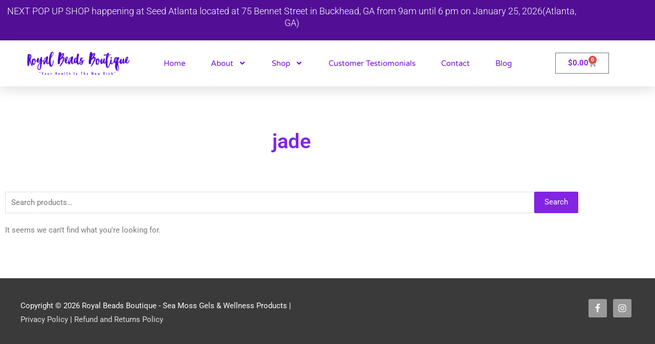

--- FILE ---
content_type: text/css
request_url: https://royalbeadsboutique.com/wp-content/uploads/elementor/css/post-515.css?ver=1769298680
body_size: 1378
content:
.elementor-515 .elementor-element.elementor-element-ae97c32:not(.elementor-motion-effects-element-type-background), .elementor-515 .elementor-element.elementor-element-ae97c32 > .elementor-motion-effects-container > .elementor-motion-effects-layer{background-color:#520F96;}.elementor-515 .elementor-element.elementor-element-ae97c32{transition:background 0.3s, border 0.3s, border-radius 0.3s, box-shadow 0.3s;}.elementor-515 .elementor-element.elementor-element-ae97c32 > .elementor-background-overlay{transition:background 0.3s, border-radius 0.3s, opacity 0.3s;}.elementor-widget-heading .elementor-heading-title{font-family:var( --e-global-typography-primary-font-family ), Sans-serif;font-weight:var( --e-global-typography-primary-font-weight );color:var( --e-global-color-primary );}.elementor-515 .elementor-element.elementor-element-9f8d056{text-align:center;}.elementor-515 .elementor-element.elementor-element-9f8d056 .elementor-heading-title{font-family:"Roboto", Sans-serif;font-size:18px;font-weight:300;color:#FFFFFF;}.elementor-515 .elementor-element.elementor-element-217ceb6e:not(.elementor-motion-effects-element-type-background), .elementor-515 .elementor-element.elementor-element-217ceb6e > .elementor-motion-effects-container > .elementor-motion-effects-layer{background-color:#FFFFFF;}.elementor-515 .elementor-element.elementor-element-217ceb6e > .elementor-container{max-width:1200px;min-height:90px;}.elementor-515 .elementor-element.elementor-element-217ceb6e{box-shadow:0px 10px 20px 0px rgba(0,0,0,0.1);transition:background 0.3s, border 0.3s, border-radius 0.3s, box-shadow 0.3s;margin-top:0px;margin-bottom:0px;z-index:10;}.elementor-515 .elementor-element.elementor-element-217ceb6e > .elementor-background-overlay{transition:background 0.3s, border-radius 0.3s, opacity 0.3s;}.elementor-bc-flex-widget .elementor-515 .elementor-element.elementor-element-731db05b.elementor-column .elementor-widget-wrap{align-items:center;}.elementor-515 .elementor-element.elementor-element-731db05b.elementor-column.elementor-element[data-element_type="column"] > .elementor-widget-wrap.elementor-element-populated{align-content:center;align-items:center;}.elementor-widget-image .widget-image-caption{color:var( --e-global-color-text );font-family:var( --e-global-typography-text-font-family ), Sans-serif;font-weight:var( --e-global-typography-text-font-weight );}.elementor-515 .elementor-element.elementor-element-eeed710{text-align:start;}.elementor-515 .elementor-element.elementor-element-eeed710 img{width:378px;}.elementor-bc-flex-widget .elementor-515 .elementor-element.elementor-element-2ec6f7f6.elementor-column .elementor-widget-wrap{align-items:center;}.elementor-515 .elementor-element.elementor-element-2ec6f7f6.elementor-column.elementor-element[data-element_type="column"] > .elementor-widget-wrap.elementor-element-populated{align-content:center;align-items:center;}.elementor-515 .elementor-element.elementor-element-2ec6f7f6 > .elementor-element-populated{padding:0px 20px 0px 0px;}.elementor-widget-nav-menu .elementor-nav-menu .elementor-item{font-family:var( --e-global-typography-primary-font-family ), Sans-serif;font-weight:var( --e-global-typography-primary-font-weight );}.elementor-widget-nav-menu .elementor-nav-menu--main .elementor-item{color:var( --e-global-color-text );fill:var( --e-global-color-text );}.elementor-widget-nav-menu .elementor-nav-menu--main .elementor-item:hover,
					.elementor-widget-nav-menu .elementor-nav-menu--main .elementor-item.elementor-item-active,
					.elementor-widget-nav-menu .elementor-nav-menu--main .elementor-item.highlighted,
					.elementor-widget-nav-menu .elementor-nav-menu--main .elementor-item:focus{color:var( --e-global-color-accent );fill:var( --e-global-color-accent );}.elementor-widget-nav-menu .elementor-nav-menu--main:not(.e--pointer-framed) .elementor-item:before,
					.elementor-widget-nav-menu .elementor-nav-menu--main:not(.e--pointer-framed) .elementor-item:after{background-color:var( --e-global-color-accent );}.elementor-widget-nav-menu .e--pointer-framed .elementor-item:before,
					.elementor-widget-nav-menu .e--pointer-framed .elementor-item:after{border-color:var( --e-global-color-accent );}.elementor-widget-nav-menu{--e-nav-menu-divider-color:var( --e-global-color-text );}.elementor-widget-nav-menu .elementor-nav-menu--dropdown .elementor-item, .elementor-widget-nav-menu .elementor-nav-menu--dropdown  .elementor-sub-item{font-family:var( --e-global-typography-accent-font-family ), Sans-serif;font-weight:var( --e-global-typography-accent-font-weight );}.elementor-515 .elementor-element.elementor-element-2c172304 .elementor-menu-toggle{margin-left:auto;background-color:rgba(255,255,255,0);border-width:0px;border-radius:0px;}.elementor-515 .elementor-element.elementor-element-2c172304 .elementor-nav-menu .elementor-item{font-family:"Varela Round", Sans-serif;font-size:15px;font-weight:300;}.elementor-515 .elementor-element.elementor-element-2c172304 .elementor-nav-menu--main .elementor-item{color:#7714DD;fill:#7714DD;padding-left:0px;padding-right:0px;padding-top:35px;padding-bottom:35px;}.elementor-515 .elementor-element.elementor-element-2c172304 .elementor-nav-menu--main .elementor-item:hover,
					.elementor-515 .elementor-element.elementor-element-2c172304 .elementor-nav-menu--main .elementor-item.elementor-item-active,
					.elementor-515 .elementor-element.elementor-element-2c172304 .elementor-nav-menu--main .elementor-item.highlighted,
					.elementor-515 .elementor-element.elementor-element-2c172304 .elementor-nav-menu--main .elementor-item:focus{color:#000000;fill:#000000;}.elementor-515 .elementor-element.elementor-element-2c172304 .elementor-nav-menu--main:not(.e--pointer-framed) .elementor-item:before,
					.elementor-515 .elementor-element.elementor-element-2c172304 .elementor-nav-menu--main:not(.e--pointer-framed) .elementor-item:after{background-color:#000000;}.elementor-515 .elementor-element.elementor-element-2c172304 .e--pointer-framed .elementor-item:before,
					.elementor-515 .elementor-element.elementor-element-2c172304 .e--pointer-framed .elementor-item:after{border-color:#000000;}.elementor-515 .elementor-element.elementor-element-2c172304 .elementor-nav-menu--main .elementor-item.elementor-item-active{color:#000000;}.elementor-515 .elementor-element.elementor-element-2c172304 .elementor-nav-menu--main:not(.e--pointer-framed) .elementor-item.elementor-item-active:before,
					.elementor-515 .elementor-element.elementor-element-2c172304 .elementor-nav-menu--main:not(.e--pointer-framed) .elementor-item.elementor-item-active:after{background-color:#000000;}.elementor-515 .elementor-element.elementor-element-2c172304 .e--pointer-framed .elementor-item.elementor-item-active:before,
					.elementor-515 .elementor-element.elementor-element-2c172304 .e--pointer-framed .elementor-item.elementor-item-active:after{border-color:#000000;}.elementor-515 .elementor-element.elementor-element-2c172304 .e--pointer-framed .elementor-item:before{border-width:2px;}.elementor-515 .elementor-element.elementor-element-2c172304 .e--pointer-framed.e--animation-draw .elementor-item:before{border-width:0 0 2px 2px;}.elementor-515 .elementor-element.elementor-element-2c172304 .e--pointer-framed.e--animation-draw .elementor-item:after{border-width:2px 2px 0 0;}.elementor-515 .elementor-element.elementor-element-2c172304 .e--pointer-framed.e--animation-corners .elementor-item:before{border-width:2px 0 0 2px;}.elementor-515 .elementor-element.elementor-element-2c172304 .e--pointer-framed.e--animation-corners .elementor-item:after{border-width:0 2px 2px 0;}.elementor-515 .elementor-element.elementor-element-2c172304 .e--pointer-underline .elementor-item:after,
					 .elementor-515 .elementor-element.elementor-element-2c172304 .e--pointer-overline .elementor-item:before,
					 .elementor-515 .elementor-element.elementor-element-2c172304 .e--pointer-double-line .elementor-item:before,
					 .elementor-515 .elementor-element.elementor-element-2c172304 .e--pointer-double-line .elementor-item:after{height:2px;}.elementor-515 .elementor-element.elementor-element-2c172304{--e-nav-menu-horizontal-menu-item-margin:calc( 50px / 2 );--nav-menu-icon-size:25px;}.elementor-515 .elementor-element.elementor-element-2c172304 .elementor-nav-menu--main:not(.elementor-nav-menu--layout-horizontal) .elementor-nav-menu > li:not(:last-child){margin-bottom:50px;}.elementor-515 .elementor-element.elementor-element-2c172304 .elementor-nav-menu--dropdown a, .elementor-515 .elementor-element.elementor-element-2c172304 .elementor-menu-toggle{color:#5A19D8;fill:#5A19D8;}.elementor-515 .elementor-element.elementor-element-2c172304 .elementor-nav-menu--dropdown{background-color:#ffffff;}.elementor-515 .elementor-element.elementor-element-2c172304 .elementor-nav-menu--dropdown a:hover,
					.elementor-515 .elementor-element.elementor-element-2c172304 .elementor-nav-menu--dropdown a:focus,
					.elementor-515 .elementor-element.elementor-element-2c172304 .elementor-nav-menu--dropdown a.elementor-item-active,
					.elementor-515 .elementor-element.elementor-element-2c172304 .elementor-nav-menu--dropdown a.highlighted,
					.elementor-515 .elementor-element.elementor-element-2c172304 .elementor-menu-toggle:hover,
					.elementor-515 .elementor-element.elementor-element-2c172304 .elementor-menu-toggle:focus{color:#4632da;}.elementor-515 .elementor-element.elementor-element-2c172304 .elementor-nav-menu--dropdown a:hover,
					.elementor-515 .elementor-element.elementor-element-2c172304 .elementor-nav-menu--dropdown a:focus,
					.elementor-515 .elementor-element.elementor-element-2c172304 .elementor-nav-menu--dropdown a.elementor-item-active,
					.elementor-515 .elementor-element.elementor-element-2c172304 .elementor-nav-menu--dropdown a.highlighted{background-color:#ffffff;}.elementor-515 .elementor-element.elementor-element-2c172304 .elementor-nav-menu--dropdown a.elementor-item-active{color:#4632da;}.elementor-515 .elementor-element.elementor-element-2c172304 .elementor-nav-menu--dropdown .elementor-item, .elementor-515 .elementor-element.elementor-element-2c172304 .elementor-nav-menu--dropdown  .elementor-sub-item{font-family:"Montserrat", Sans-serif;}.elementor-515 .elementor-element.elementor-element-2c172304 .elementor-nav-menu--main .elementor-nav-menu--dropdown, .elementor-515 .elementor-element.elementor-element-2c172304 .elementor-nav-menu__container.elementor-nav-menu--dropdown{box-shadow:0px 2px 15px 0px rgba(0,0,0,0.1);}.elementor-515 .elementor-element.elementor-element-2c172304 .elementor-nav-menu--dropdown a{padding-left:16px;padding-right:16px;padding-top:15px;padding-bottom:15px;}.elementor-515 .elementor-element.elementor-element-2c172304 .elementor-nav-menu--dropdown li:not(:last-child){border-style:solid;border-color:#efefef;border-bottom-width:1px;}.elementor-515 .elementor-element.elementor-element-2c172304 .elementor-nav-menu--main > .elementor-nav-menu > li > .elementor-nav-menu--dropdown, .elementor-515 .elementor-element.elementor-element-2c172304 .elementor-nav-menu__container.elementor-nav-menu--dropdown{margin-top:0px !important;}.elementor-515 .elementor-element.elementor-element-2c172304 div.elementor-menu-toggle{color:#7714DD;}.elementor-515 .elementor-element.elementor-element-2c172304 div.elementor-menu-toggle svg{fill:#7714DD;}.elementor-515 .elementor-element.elementor-element-2c172304 div.elementor-menu-toggle:hover, .elementor-515 .elementor-element.elementor-element-2c172304 div.elementor-menu-toggle:focus{color:#ffffff;}.elementor-515 .elementor-element.elementor-element-2c172304 div.elementor-menu-toggle:hover svg, .elementor-515 .elementor-element.elementor-element-2c172304 div.elementor-menu-toggle:focus svg{fill:#ffffff;}.elementor-bc-flex-widget .elementor-515 .elementor-element.elementor-element-4f1b2ca6.elementor-column .elementor-widget-wrap{align-items:center;}.elementor-515 .elementor-element.elementor-element-4f1b2ca6.elementor-column.elementor-element[data-element_type="column"] > .elementor-widget-wrap.elementor-element-populated{align-content:center;align-items:center;}.elementor-widget-woocommerce-menu-cart .elementor-menu-cart__toggle .elementor-button{font-family:var( --e-global-typography-primary-font-family ), Sans-serif;font-weight:var( --e-global-typography-primary-font-weight );}.elementor-widget-woocommerce-menu-cart .elementor-menu-cart__product-name a{font-family:var( --e-global-typography-primary-font-family ), Sans-serif;font-weight:var( --e-global-typography-primary-font-weight );}.elementor-widget-woocommerce-menu-cart .elementor-menu-cart__product-price{font-family:var( --e-global-typography-primary-font-family ), Sans-serif;font-weight:var( --e-global-typography-primary-font-weight );}.elementor-widget-woocommerce-menu-cart .elementor-menu-cart__footer-buttons .elementor-button{font-family:var( --e-global-typography-primary-font-family ), Sans-serif;font-weight:var( --e-global-typography-primary-font-weight );}.elementor-widget-woocommerce-menu-cart .elementor-menu-cart__footer-buttons a.elementor-button--view-cart{font-family:var( --e-global-typography-primary-font-family ), Sans-serif;font-weight:var( --e-global-typography-primary-font-weight );}.elementor-widget-woocommerce-menu-cart .elementor-menu-cart__footer-buttons a.elementor-button--checkout{font-family:var( --e-global-typography-primary-font-family ), Sans-serif;font-weight:var( --e-global-typography-primary-font-weight );}.elementor-widget-woocommerce-menu-cart .woocommerce-mini-cart__empty-message{font-family:var( --e-global-typography-primary-font-family ), Sans-serif;font-weight:var( --e-global-typography-primary-font-weight );}.elementor-515 .elementor-element.elementor-element-8ee545d{--main-alignment:right;--divider-style:solid;--subtotal-divider-style:solid;--elementor-remove-from-cart-button:none;--remove-from-cart-button:block;--toggle-button-text-color:#7E0EDB;--cart-border-style:none;--cart-footer-layout:1fr 1fr;--products-max-height-sidecart:calc(100vh - 240px);--products-max-height-minicart:calc(100vh - 385px);}.elementor-515 .elementor-element.elementor-element-8ee545d .widget_shopping_cart_content{--subtotal-divider-left-width:0;--subtotal-divider-right-width:0;}.elementor-515 .elementor-element.elementor-element-38480e6{--main-alignment:center;--divider-style:solid;--subtotal-divider-style:solid;--elementor-remove-from-cart-button:none;--remove-from-cart-button:block;--cart-border-style:none;--cart-footer-layout:1fr 1fr;--products-max-height-sidecart:calc(100vh - 240px);--products-max-height-minicart:calc(100vh - 385px);}.elementor-515 .elementor-element.elementor-element-38480e6 .widget_shopping_cart_content{--subtotal-divider-left-width:0;--subtotal-divider-right-width:0;}.elementor-theme-builder-content-area{height:400px;}.elementor-location-header:before, .elementor-location-footer:before{content:"";display:table;clear:both;}@media(max-width:1024px){.elementor-515 .elementor-element.elementor-element-9f8d056 .elementor-heading-title{font-size:19px;}.elementor-515 .elementor-element.elementor-element-731db05b > .elementor-element-populated{padding:0% 0% 0% 5%;}.elementor-515 .elementor-element.elementor-element-2ec6f7f6 > .elementor-element-populated{padding:0% 0% 0% 5%;}.elementor-515 .elementor-element.elementor-element-2c172304 > .elementor-widget-container{padding:0px 10px 0px 0px;}.elementor-515 .elementor-element.elementor-element-2c172304 .elementor-nav-menu--dropdown .elementor-item, .elementor-515 .elementor-element.elementor-element-2c172304 .elementor-nav-menu--dropdown  .elementor-sub-item{font-size:16px;}.elementor-515 .elementor-element.elementor-element-2c172304 .elementor-nav-menu--dropdown a{padding-top:25px;padding-bottom:25px;}.elementor-515 .elementor-element.elementor-element-2c172304 .elementor-nav-menu--main > .elementor-nav-menu > li > .elementor-nav-menu--dropdown, .elementor-515 .elementor-element.elementor-element-2c172304 .elementor-nav-menu__container.elementor-nav-menu--dropdown{margin-top:25px !important;}.elementor-515 .elementor-element.elementor-element-4f1b2ca6 > .elementor-element-populated{padding:0% 15% 0% 5%;}}@media(max-width:767px){.elementor-515 .elementor-element.elementor-element-9f8d056 .elementor-heading-title{font-size:9px;}.elementor-515 .elementor-element.elementor-element-217ceb6e{padding:0px 0px 0px 0px;}.elementor-515 .elementor-element.elementor-element-731db05b{width:50%;}.elementor-515 .elementor-element.elementor-element-731db05b > .elementor-element-populated{padding:0px 0px 0px 20px;}.elementor-515 .elementor-element.elementor-element-eeed710{text-align:start;}.elementor-515 .elementor-element.elementor-element-eeed710 img{width:213px;max-width:100%;}.elementor-515 .elementor-element.elementor-element-2ec6f7f6{width:50%;}.elementor-515 .elementor-element.elementor-element-2ec6f7f6 > .elementor-element-populated{padding:0px 0px 0px 0px;}.elementor-515 .elementor-element.elementor-element-2c172304 > .elementor-widget-container{padding:0px 20px 0px 0px;}.elementor-515 .elementor-element.elementor-element-2c172304 .elementor-nav-menu--main > .elementor-nav-menu > li > .elementor-nav-menu--dropdown, .elementor-515 .elementor-element.elementor-element-2c172304 .elementor-nav-menu__container.elementor-nav-menu--dropdown{margin-top:25px !important;}.elementor-515 .elementor-element.elementor-element-4f1b2ca6{width:100%;}}@media(min-width:768px){.elementor-515 .elementor-element.elementor-element-731db05b{width:25.5%;}.elementor-515 .elementor-element.elementor-element-2ec6f7f6{width:59.496%;}.elementor-515 .elementor-element.elementor-element-4f1b2ca6{width:15%;}}@media(max-width:1024px) and (min-width:768px){.elementor-515 .elementor-element.elementor-element-731db05b{width:50%;}.elementor-515 .elementor-element.elementor-element-2ec6f7f6{width:25%;}.elementor-515 .elementor-element.elementor-element-4f1b2ca6{width:25%;}}

--- FILE ---
content_type: text/css
request_url: https://royalbeadsboutique.com/wp-content/uploads/elementor/css/post-1410.css?ver=1769298694
body_size: 262
content:
.elementor-1410 .elementor-element.elementor-element-354113f4{padding:50px 0px 50px 0px;}.elementor-widget-theme-archive-title .elementor-heading-title{font-family:var( --e-global-typography-primary-font-family ), Sans-serif;font-weight:var( --e-global-typography-primary-font-weight );color:var( --e-global-color-primary );}.elementor-1410 .elementor-element.elementor-element-160912a0 > .elementor-widget-container{margin:0px 0px 50px 0px;}.elementor-1410 .elementor-element.elementor-element-160912a0{text-align:center;}.elementor-1410 .elementor-element.elementor-element-160912a0 .elementor-heading-title{color:#8224E3;}.elementor-widget-wc-archive-products.elementor-wc-products ul.products li.product .woocommerce-loop-product__title{color:var( --e-global-color-primary );}.elementor-widget-wc-archive-products.elementor-wc-products ul.products li.product .woocommerce-loop-category__title{color:var( --e-global-color-primary );}.elementor-widget-wc-archive-products.elementor-wc-products ul.products li.product .woocommerce-loop-product__title, .elementor-widget-wc-archive-products.elementor-wc-products ul.products li.product .woocommerce-loop-category__title{font-family:var( --e-global-typography-primary-font-family ), Sans-serif;font-weight:var( --e-global-typography-primary-font-weight );}.elementor-widget-wc-archive-products.elementor-wc-products ul.products li.product .price{color:var( --e-global-color-primary );font-family:var( --e-global-typography-primary-font-family ), Sans-serif;font-weight:var( --e-global-typography-primary-font-weight );}.elementor-widget-wc-archive-products.elementor-wc-products ul.products li.product .price ins{color:var( --e-global-color-primary );}.elementor-widget-wc-archive-products.elementor-wc-products ul.products li.product .price ins .amount{color:var( --e-global-color-primary );}.elementor-widget-wc-archive-products{--products-title-color:var( --e-global-color-primary );}.elementor-widget-wc-archive-products.products-heading-show .related-products > h2, .elementor-widget-wc-archive-products.products-heading-show .upsells > h2, .elementor-widget-wc-archive-products.products-heading-show .cross-sells > h2{font-family:var( --e-global-typography-primary-font-family ), Sans-serif;font-weight:var( --e-global-typography-primary-font-weight );}.elementor-widget-wc-archive-products.elementor-wc-products ul.products li.product .price del{color:var( --e-global-color-primary );}.elementor-widget-wc-archive-products.elementor-wc-products ul.products li.product .price del .amount{color:var( --e-global-color-primary );}.elementor-widget-wc-archive-products.elementor-wc-products ul.products li.product .price del {font-family:var( --e-global-typography-primary-font-family ), Sans-serif;font-weight:var( --e-global-typography-primary-font-weight );}.elementor-widget-wc-archive-products.elementor-wc-products ul.products li.product .button{font-family:var( --e-global-typography-accent-font-family ), Sans-serif;font-weight:var( --e-global-typography-accent-font-weight );}.elementor-widget-wc-archive-products.elementor-wc-products .added_to_cart{font-family:var( --e-global-typography-accent-font-family ), Sans-serif;font-weight:var( --e-global-typography-accent-font-weight );}.elementor-widget-wc-archive-products .elementor-products-nothing-found{color:var( --e-global-color-text );font-family:var( --e-global-typography-text-font-family ), Sans-serif;font-weight:var( --e-global-typography-text-font-weight );}.elementor-1410 .elementor-element.elementor-element-38396dbf.elementor-wc-products ul.products li.product{text-align:center;}.elementor-1410 .elementor-element.elementor-element-38396dbf.elementor-wc-products  ul.products{grid-column-gap:5px;grid-row-gap:70px;}.elementor-1410 .elementor-element.elementor-element-38396dbf.elementor-wc-products .attachment-woocommerce_thumbnail{margin-bottom:40px;}.elementor-1410 .elementor-element.elementor-element-38396dbf.elementor-wc-products ul.products li.product .woocommerce-loop-product__title{color:#000000;margin-bottom:20px;}.elementor-1410 .elementor-element.elementor-element-38396dbf.elementor-wc-products ul.products li.product .woocommerce-loop-category__title{color:#000000;margin-bottom:20px;}.elementor-1410 .elementor-element.elementor-element-38396dbf.elementor-wc-products ul.products li.product .woocommerce-loop-product__title, .elementor-1410 .elementor-element.elementor-element-38396dbf.elementor-wc-products ul.products li.product .woocommerce-loop-category__title{font-family:"Josefin Sans", Sans-serif;font-size:22px;}.elementor-1410 .elementor-element.elementor-element-38396dbf.elementor-wc-products ul.products li.product .star-rating{color:#8224E3;font-size:1.2em;}.elementor-1410 .elementor-element.elementor-element-38396dbf.elementor-wc-products ul.products li.product .price{color:#000000;font-family:"Josefin Sans", Sans-serif;}.elementor-1410 .elementor-element.elementor-element-38396dbf.elementor-wc-products ul.products li.product .price ins{color:#000000;}.elementor-1410 .elementor-element.elementor-element-38396dbf.elementor-wc-products ul.products li.product .price ins .amount{color:#000000;}.elementor-1410 .elementor-element.elementor-element-38396dbf.elementor-wc-products ul.products li.product .price del{color:#7a7a7a;}.elementor-1410 .elementor-element.elementor-element-38396dbf.elementor-wc-products ul.products li.product .price del .amount{color:#7a7a7a;}.elementor-1410 .elementor-element.elementor-element-38396dbf.elementor-wc-products ul.products li.product .price del {font-family:"Josefin Sans", Sans-serif;font-weight:200;}.elementor-1410 .elementor-element.elementor-element-38396dbf.elementor-wc-products ul.products li.product .button{color:#FFFFFF;background-color:#8224E3;border-color:#00000000;text-transform:capitalize;border-style:solid;border-width:1px 1px 1px 1px;border-radius:0px 0px 0px 0px;margin-top:30px;}.elementor-1410 .elementor-element.elementor-element-38396dbf.elementor-wc-products ul.products li.product .button:hover{background-color:#000000;}.elementor-1410 .elementor-element.elementor-element-38396dbf.elementor-wc-products ul.products li.product span.onsale{display:block;}@media(max-width:1024px){.elementor-1410 .elementor-element.elementor-element-38396dbf.elementor-wc-products  ul.products{grid-column-gap:20px;grid-row-gap:40px;}}@media(max-width:767px){.elementor-1410 .elementor-element.elementor-element-38396dbf.elementor-wc-products  ul.products{grid-column-gap:20px;grid-row-gap:40px;}}